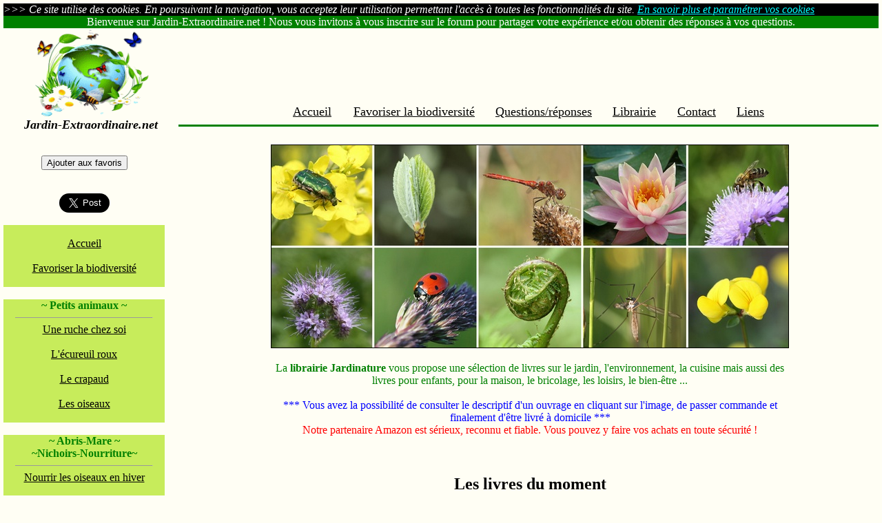

--- FILE ---
content_type: text/html
request_url: https://www.jardin-extraordinaire.net/librairie.htm
body_size: 3936
content:

<HTML>

<HEAD>
<meta http-equiv="Content-Type" content="text/html; charset=windows-1252">
<meta http-equiv="Content-Language" content="fr">
<meta http-equiv="imagetoolbar" content="no">
<meta name="author" content="Creawy">
<meta name="Description" content="Divers livres sur le jardin, le potager, les animaux, la nature...">
<meta name="distribution" content="Global">
<meta name="doc-class" content="Complet">
<meta name="doc-rights" content="Domaine public">
<meta name="doc-type" content="Pages web">
<meta name="Expires" content="never">
<meta name="GENERATOR" content="Microsoft FrontPage 4.0">
<meta name="Keywords" content="livre,bouquin,potager,nature,jardin,coffret,cadeau,lire,bibliothèque,librairie">
<meta name="ProgId" content="FrontPage.Editor.Document">
<meta name="Publisher" content="Creawy">
<meta name="rating" content="General">
<meta name="REVISIT-AFTER" content="15 days">
<meta name="Robots" content="follow,index,all">
<LINK REL="SHORTCUT ICON" HREF="https://www.jardin-extraordinaire.net/images/jardinextra_icon.ico">
<link rel="icon" type="image/gif" href="https://www.jardin-extraordinaire.net/images/jardinextra_icon.gif">
<TITLE>Librairie Jardinature</TITLE>
<script>
  (function(i,s,o,g,r,a,m){i['GoogleAnalyticsObject']=r;i[r]=i[r]||function(){
  (i[r].q=i[r].q||[]).push(arguments)},i[r].l=1*new Date();a=s.createElement(o),
  m=s.getElementsByTagName(o)[0];a.async=1;a.src=g;m.parentNode.insertBefore(a,m)
  })(window,document,'script','//www.google-analytics.com/analytics.js','ga');

  ga('create', 'UA-24481012-18', 'auto');
  ga('send', 'pageview');

</script>
<meta name="Microsoft Border" content="tlb, default">
</HEAD>
<BODY bgcolor="#FFFEF4" topmargin="5" leftmargin="5"><!--msnavigation--><table border="0" cellpadding="0" cellspacing="0" width="100%"><tr><td>

<!-- Global site tag (gtag.js) - Google Analytics -->
<script async src="https://www.googletagmanager.com/gtag/js?id=G-SRMHKLX74B"></script>
<script>
  window.dataLayer = window.dataLayer || [];
  function gtag(){dataLayer.push(arguments);}
  gtag('js', new Date());

  gtag('config', 'G-SRMHKLX74B');
</script>

<DIV ALIGN="center">
 <TABLE BORDER="0" WIDTH="100%" cellpadding="0" cellspacing="0">
  <TR>
  <TD height="15" bgcolor="#000000">
  <i><font size="3">
  <font color="#FFFFFF">&gt;&gt;&gt; Ce site utilise des cookies. En poursuivant la navigation, vous acceptez leur utilisation permettant l'accès à toutes les fonctionnalités du site.
  </font><a href="cookies.htm" target="_blank">
  <font color="#00FFFF"> En savoir plus et paramétrer vos cookies</font></a></font></i>
  </TD>
  </TR>
  </TABLE>
</DIV>
<table border="0" cellpadding="0" cellspacing="0" width="100%" bgcolor="#008000">
    <tr>
      <td width="100%">
        <p align="center"><font color="#FFFFFF" size="3">
Bienvenue sur Jardin-Extraordinaire.net !
Nous vous invitons à vous inscrire sur le forum pour partager votre expérience
et/ou obtenir des réponses à vos questions.
</font></td>
    </tr>
  </table>
  
  <table border="0" cellpadding="0" cellspacing="0" width="100%">
    <tr>
      <td width="20%" align="center">
        <p align="center"><a href="https://www.jardin-extraordinaire.net" target="_top"><img border="0" src="images/Jardinextra01.gif" alt="Jardin extraordinaire" width="200" height="130"></a>
      <br><font size="4"><i><b>Jardin-Extraordinaire.net</b></i></font>
      </td>
      <td width="80%" valign="bottom" align="center">
      <p align=center>
<script type="text/javascript"><!--
google_ad_client = "pub-4805440284018359";
/* BestofWeb728x90, date de création 04/02/09 */
google_ad_slot = "9900667868";
google_ad_width = 728;
google_ad_height = 90;
//-->
</script>
<script type="text/javascript"
src="https://pagead2.googlesyndication.com/pagead/show_ads.js">
</script>
</p>              
<P ALIGN="center" STYLE="margin-top: 0; margin-bottom: 0"><a href="index.htm" target="_top"><font size="4" color="#000000">Accueil</font></a><font face="Courier New" color="#000080" size="3"><font size="4">&nbsp;&nbsp;</font>
</font><a href="jardin_extra_biodiversite.htm" target="_top"><font size="4" color="#000000">Favoriser
la biodiversité</font></a><font face="Courier New" color="#000080" size="3">&nbsp;&nbsp;
</font><font size="4"><a href="https://www.jardinature.net/forum" target="_blank"><font size="4" color="#000000">Questions/réponses</font></a><font face="Courier New" color="#000080" size="3">&nbsp;</font></font><font face="Courier New" color="#000080" size="3">&nbsp;
</font><a href="librairie.htm" target="_top"><font size="4" color="#000000">L<font size="4">ibrairie</font></font></a><font face="Courier New" color="#000080" size="3"><font size="4">&nbsp;</font>
</font><font size="4"><font face="Courier New" color="#000080" size="3">&nbsp;</font><a href="contact.htm" target="_top"><font size="4" color="#000000">Contact</font></a><font face="Courier New" color="#000080" size="3">&nbsp;&nbsp;&nbsp;</font><a href="liens.htm" target="_top"><font color="#000000">Liens</font></a></font></P>
<hr size="3" color="#008000">
      </td>
    </tr>
  </table>

</td></tr><!--msnavigation--></table><!--msnavigation--><table border="0" cellpadding="0" cellspacing="0" width="100%"><tr><td valign="top" width="1%">
<div id="fb-root"></div>
<script>(function(d, s, id) {
  var js, fjs = d.getElementsByTagName(s)[0];
  if (d.getElementById(id)) return;
  js = d.createElement(s); js.id = id;
  js.src = "//connect.facebook.net/fr_FR/sdk.js#xfbml=1&version=v2.0";
  fjs.parentNode.insertBefore(js, fjs);
}(document, 'script', 'facebook-jssdk'));</script>
<p>&nbsp;</p>
<div align="left">
  <table border="0" cellpadding="0" cellspacing="0" width="100%">
    <tr>
      <td width="100%">
<div align="center">
<form><input type="button" value="Ajouter aux favoris" onClick="javascript:window.external.AddFavorite('https://www.jardin-extraordinaire.net', 'Jardin-extraordinaire.net');">
</form><br>
<a href="https://twitter.com/share" class="twitter-share-button" data-size="large">Tweet</a>
<script>!function(d,s,id){var js,fjs=d.getElementsByTagName(s)[0],p=/^http:/.test(d.location)?'http':'https';if(!d.getElementById(id)){js=d.createElement(s);js.id=id;js.src=p+'://platform.twitter.com/widgets.js';fjs.parentNode.insertBefore(js,fjs);}}(document, 'script', 'twitter-wjs');</script>
<br><div class="fb-share-button" data-href="https://www.jardin-extraordinaire.net" data-layout="button_count"></div>
</div>
<P STYLE="margin: 0" align="center">&nbsp;</P>
<div align="center">
  <center>
  <table border="0" cellpadding="0" cellspacing="0" width="234" bgcolor="#C7EC5B">
    <tr>
      <td width="100%"><P STYLE="margin-top: 0; margin-bottom: 0" align="center">&nbsp;</P>
        <P STYLE="margin-top: 0; margin-bottom: 0" align="center"><font size="3"><a href="index.htm" target="_top"><font color="#000000">Accueil</font></a></font></P>
        <P STYLE="margin-top: 0; margin-bottom: 0" align="center">&nbsp;</P>
        <P STYLE="margin-top: 0; margin-bottom: 0" align="center"><a href="jardin_extra_biodiversite.htm" target="_top"><font color="#000000" size="3">Favoriser
        la biodiversité</font></a></P>
        <P STYLE="margin-top: 0; margin-bottom: 0" align="center">&nbsp;</P>
      </td>
    </tr>
  </table>
  </center>
</div>
<P STYLE="margin: 0" align="center">&nbsp;</P>
<div align="center">
  <center>
  <table border="0" cellpadding="0" cellspacing="0" width="234" bgcolor="#C7EC5B">
    <tr>
      <td width="100%">
        <P STYLE="margin-top: 0; margin-bottom: 0" align="center"><b><font size="3" color="#008000">~
        Petits animaux ~</font></b></P>
        <hr width="85%" size="1">
        <P STYLE="margin-top: 0; margin-bottom: 0" align="center"><a href="jardin_extra_abeille.htm" target="_top"><font size="3" color="#000000">Une
        ruche chez soi</font></a></P>
        <P STYLE="margin-top: 0; margin-bottom: 0" align="center">&nbsp;</P>
        <P STYLE="margin-top: 0; margin-bottom: 0" align="center"><a href="jardin_extra_ecureuil_roux.htm" target="_top"><font color="#000000">L'écureuil
        roux</font></a></P>
        <P STYLE="margin-top: 0; margin-bottom: 0" align="center">&nbsp;</P>
        <P STYLE="margin-top: 0; margin-bottom: 0" align="center"><font size="3"><a href="jardin_extra_crapaud.htm" target="_top"><font color="#000000">Le
        crapaud</font></a></font></P>
        <P STYLE="margin-top: 0; margin-bottom: 0" align="center">&nbsp;</P>
        <P STYLE="margin-top: 0; margin-bottom: 0" align="center"><a href="jardin_extra_oiseaux1.htm" target="_top"><font color="#000000">Les
        oiseaux</font></a></P>
        <P STYLE="margin-top: 0; margin-bottom: 0" align="center">&nbsp;</P>
      </td>
    </tr>
  </table>
  </center>
</div>
<P STYLE="margin: 0" align="center">&nbsp;</P>
<div align="center">
  <center>
  <table border="0" cellpadding="0" cellspacing="0" width="234" bgcolor="#C7EC5B">
    <tr>
      <td width="100%">
        <p STYLE="margin-top: 0; margin-bottom: 0" align="center"><b><font size="3" color="#008000">~
        Abris-Mare ~</font></b></p>
        <p STYLE="margin-top: 0; margin-bottom: 0" align="center"><b><font size="3" color="#008000">~Nichoirs-Nourriture~</font></b></p>
        <hr width="85%" size="1">
        <P STYLE="margin-top: 0; margin-bottom: 0" align="center"><a href="jardin_extra_oiseaux_hiver.htm" target="_top"><font color="#000000" size="3">Nourrir
        les oiseaux en hiver</font></a></P>
        <P STYLE="margin-top: 0; margin-bottom: 0" align="center">&nbsp;</P>
        <P STYLE="margin-top: 0; margin-bottom: 0" align="center"><a href="jardin_extra_nichoirs.htm" target="_top"><font color="#000000">Les
        nichoirs et abris</font></a></P>
        <P STYLE="margin-top: 0; margin-bottom: 0" align="center">&nbsp;</P>
        <P STYLE="margin-top: 0; margin-bottom: 0" align="center"><a href="jardin_extra_hotel_insectes.htm" target="_top"><font color="#000000">Construire
        un hôtel à insecte</font></a></P>
        <P STYLE="margin-top: 0; margin-bottom: 0" align="center">&nbsp;</P>
        <P STYLE="margin-top: 0; margin-bottom: 0" align="center"><a href="jardin_extra_mare.htm" target="_top"><font size="3" color="#000000">Créer
        une mare naturelle</font></a></P>
        <P STYLE="margin-top: 0; margin-bottom: 0" align="center">&nbsp;</P>
      </td>
    </tr>
  </table>
  </center>
</div>
<P STYLE="margin: 0" align="center">&nbsp;</P>
<div align="center">
  <center>
  <table border="0" cellpadding="0" cellspacing="0" width="234" bgcolor="#C7EC5B">
    <tr>
      <td width="100%">
        <p STYLE="margin-top: 0; margin-bottom: 0" align="center"><b><font size="3" color="#008000">~
        Abres-Arbustes ~</font></b></p>
        <p STYLE="margin-top: 0; margin-bottom: 0" align="center"><font color="#008000"><b><font size="3">~
        </font></b><font size="3"><b>Plantes ~</b></font></font></p>
        <hr width="85%" size="1">
        <P STYLE="margin-top: 0; margin-bottom: 0" align="center"><a href="jardin_extra_arbustes.htm" target="_top"><font size="3" color="#000000">Arbustes
        pour oiseaux</font></a></P>
        <P STYLE="margin-top: 0; margin-bottom: 0" align="center">&nbsp;</P>
        <P STYLE="margin-top: 0; margin-bottom: 0" align="center"><a href="jardin_extra_vivaces.htm" target="_top"><font size="3" color="#000000">Les
        plantes qui attirent les insectes</font></a></P>
        <P STYLE="margin-top: 0; margin-bottom: 0" align="center">&nbsp;</P>
      </td>
    </tr>
  </table>
  </center>
</div>
<P STYLE="margin: 0" align="center">&nbsp;</P>
<div align="center">
<a href="https://www.vivara.fr/tt/?tt=10062_372385_214348_&amp;r=" target="_blank" rel="nofollow"><img src="https://ti.tradetracker.net/?c=10062&amp;m=372385&amp;a=214348&amp;r=&amp;t=html" width="234" height="60" border="0" alt="www.vivara.fr/nichoirs" /></a>
</div>
<P STYLE="margin: 0" align="center">&nbsp;</P>
<div align="center">
  <center>
  <table border="0" cellpadding="0" cellspacing="0" width="234" bgcolor="#C7EC5B">
    <tr>
      <td width="100%">
        <p style="margin-top: 0; margin-bottom: 0" align="center">&nbsp;</p>
        <p style="margin-top: 0; margin-bottom: 0" align="center"><a href="jardin_extra_temps.htm" target="_top"><font color="#000000">Prévoir
        le temps en observant les animaux</font></a></p>
        <p style="margin-top: 0; margin-bottom: 0" align="center">&nbsp;</td>
    </tr>
  </table>
  </center>
</div>
<P STYLE="margin: 0" align="center">&nbsp;</P>
<div align="center">
  <center>
  <table border="0" cellpadding="0" cellspacing="0" width="234" bgcolor="#C7EC5B">
    <tr>
      <td width="100%">
        <p style="margin-top: 0; margin-bottom: 0">&nbsp;</p>
        <p style="margin-top: 0; margin-bottom: 0" align="center"><a href="ressources.htm" target="_top"><font color="#000080">Ressources</font></a></p>
        <p style="margin-top: 0; margin-bottom: 0">&nbsp;</p>
      </td>
    </tr>
  </table>
  </center>
</div>
<P STYLE="margin-top: 0; margin-bottom: 0" align="center">&nbsp;</P>
<div align="center">
<a href="https://www.vivara.fr/tt/?tt=10062_568206_214348_&amp;r=" target="_blank" rel="nofollow"><img src="https://ti.tradetracker.net/?c=10062&amp;m=568206&amp;a=214348&amp;r=&amp;t=html" width="234" height="60" border="0" alt="www.vivara.fr" /></a>
</div>
<P STYLE="margin-top: 0; margin-bottom: 0" align="center">&nbsp;</P>

      </td>
    </tr>
  </table>
</div>
</td><td valign="top" width="24"></td><!--msnavigation--><td valign="top">

<div align="center">
  <table border="0" cellpadding="0" cellspacing="0" width="100%">
    <tr>
      <td width="100%" style="border-left: 1 solid #808080">
        <div align="center">
          <table border="0" cellpadding="0" cellspacing="0" width="100%">
            <tr>
              <td width="100%">
<P ALIGN="center" style="margin-top: 0; margin-bottom: 0">&nbsp;</P>
<P ALIGN="center" style="margin-top: 0; margin-bottom: 0"><img border="1" src="images/Jardinextra02.jpg" width="750" height="294"></P>              
<P ALIGN="center" style="margin-top: 0; margin-bottom: 0">&nbsp;</P>
<table border="0" cellpadding="0" width="75%" align="center">
    <tr>
      <td align="center"><font size="3"><font color=green>La <b>librairie Jardinature</b> vous propose une sélection de livres sur le jardin, l'environnement, la cuisine mais aussi des livres pour enfants, pour la maison, le bricolage, les loisirs, le bien-être ...</font>
<br><br><font color=blue>*** Vous avez la possibilité de consulter le descriptif d'un ouvrage en cliquant sur l'image, de passer commande et finalement d'être livré à domicile ***</font>
<br><font color=red size="3">Notre partenaire Amazon est sérieux, reconnu et fiable. Vous pouvez y faire vos achats en toute sécurité !</font>
        </font>
</td></tr></table>
<P ALIGN="center" style="margin-top: 0; margin-bottom: 0">&nbsp;</P>
<P ALIGN="center" style="margin-top: 0; margin-bottom: 0">&nbsp;</P>


<p style="margin-left: 20; margin-right: 20; margin-top: 0; margin-bottom: 0" align="center">&nbsp;</p>

<p style="margin-left: 20; margin-right: 20; margin-top: 0; margin-bottom: 0" align="center"><b><font size="5">Les
livres du moment</font></b></p>

<p style="margin-left: 20; margin-right: 20; margin-top: 0; margin-bottom: 0" align="center">&nbsp;</p>

<div align="center">
  <center>
  <table border="0" cellpadding="2" width="70%">
    <tr>
      <td width="33%" align="center">
        <p style="margin-top: 0; margin-bottom: 0"><a href="https://amzn.to/3hCBXVX" target="_blank"><img border="0" src="https://m.media-amazon.com/images/I/61wXcg9ks3L._AC_UY218_.jpg" align="center" width="167" height="218"></a></p>
        <p style="margin-top: 0; margin-bottom: 0"><a href="https://amzn.to/3hCBXVX" target="_blank"><font size="3">https://amzn.to/3hCBXVX</font></a></p>
      </td>
      <td width="33%" align="center">
        <p style="margin-top: 0; margin-bottom: 0"><a href="https://amzn.to/3K3Lkdu" target="_blank"><img border="0" src="https://m.media-amazon.com/images/I/91P-tskMaHL._AC_UY218_.jpg" align="center" width="216" height="218"></a></p>
        <p style="margin-top: 0; margin-bottom: 0"><a href="https://amzn.to/3K3Lkdu" target="_blank"><font size="3">https://amzn.to/3K3Lkdu</font></a></p>
      </td>
      <td width="33%" align="center">
        <p style="margin-top: 0; margin-bottom: 0"><a href="https://amzn.to/3hysajK" target="_blank"><img border="0" src="https://m.media-amazon.com/images/I/71duogj44vL._AC_UY218_.jpg" align="center" width="169" height="218"></a></p>
        <p style="margin-top: 0; margin-bottom: 0"><a href="https://amzn.to/3hysajK" target="_blank"><font size="3">https://amzn.to/3hysajK</font></a></p>
      </td>
    </tr>
  </table>
  </center>
</div>

<p style="margin-left: 20; margin-right: 20; margin-top: 0; margin-bottom: 0" align="center">&nbsp;</p>

<p style="margin-left: 20px; margin-right: 20px; margin-top: 0; margin-bottom: 0" align="center">&nbsp;</p>
<p style="margin-left: 20px; margin-right: 20px; margin-top: 0; margin-bottom: 0"></p>

</td></tr></table></div>
</td></tr></table></div>

&nbsp;<!--msnavigation--></td></tr><!--msnavigation--></table><!--msnavigation--><table border="0" cellpadding="0" cellspacing="0" width="100%"><tr><td>

<P ALIGN="center" STYLE="margin-top: 0; margin-bottom: 0"><font size="4"><a href="index.htm" target="_top"><font color="#000000">Accueil</font></a><font face="Courier New" color="#000080" size="3">&nbsp;&nbsp;
</font><a href="jardin_extra_biodiversite.htm" target="_top"><font color="#000000">Favoriser
la biodiversité</font></a><font face="Courier New" color="#000080" size="3">&nbsp;&nbsp;
</font><a href="//www.jardinature.net/forum" target="_blank"><font color="#000000" size="4">Questions/réponses</font></a><font face="Courier New" color="#000080" size="3">&nbsp;&nbsp;
</font><a href="librairie.htm" target="_top"><font size="4" color="#000000">Librairie</font></a><font face="Courier New" color="#000080" size="3">&nbsp;&nbsp;
</font><a href="contact.htm" target="_top"><font color="#000000" size="4">Contact</font></a><font face="Courier New" color="#000080" size="3">&nbsp;&nbsp;&nbsp;</font><a href="liens.htm" target="_top"><font color="#000000">Liens</font></a></font></P>
<p align="center" style="margin-top: 0; margin-bottom: 0"><img border="0" src="images/Jardinextra_footer1.jpg" width="1024" height="61"></p>

<div align="center">
  <center>
  <table border="0" cellpadding="0" cellspacing="0" width="100%" height="30" bgcolor="#006600">
    <tr>
      <td width="29%">
        <p align="center" style="margin-top: 0; margin-bottom: 0"><FONT FACE="Courier New" SIZE="2" color="#FFFFFF">©
        2015-2024 Creawy en collaboration avec Jardinature.net</font></p></td>
    </tr>
  </table>
  </center>
</div>

</td></tr><!--msnavigation--></table></BODY>

</HTML>


--- FILE ---
content_type: text/html; charset=utf-8
request_url: https://www.google.com/recaptcha/api2/aframe
body_size: 267
content:
<!DOCTYPE HTML><html><head><meta http-equiv="content-type" content="text/html; charset=UTF-8"></head><body><script nonce="M_SDcNt3j9XO0yrYvnWc-g">/** Anti-fraud and anti-abuse applications only. See google.com/recaptcha */ try{var clients={'sodar':'https://pagead2.googlesyndication.com/pagead/sodar?'};window.addEventListener("message",function(a){try{if(a.source===window.parent){var b=JSON.parse(a.data);var c=clients[b['id']];if(c){var d=document.createElement('img');d.src=c+b['params']+'&rc='+(localStorage.getItem("rc::a")?sessionStorage.getItem("rc::b"):"");window.document.body.appendChild(d);sessionStorage.setItem("rc::e",parseInt(sessionStorage.getItem("rc::e")||0)+1);localStorage.setItem("rc::h",'1769427928531');}}}catch(b){}});window.parent.postMessage("_grecaptcha_ready", "*");}catch(b){}</script></body></html>